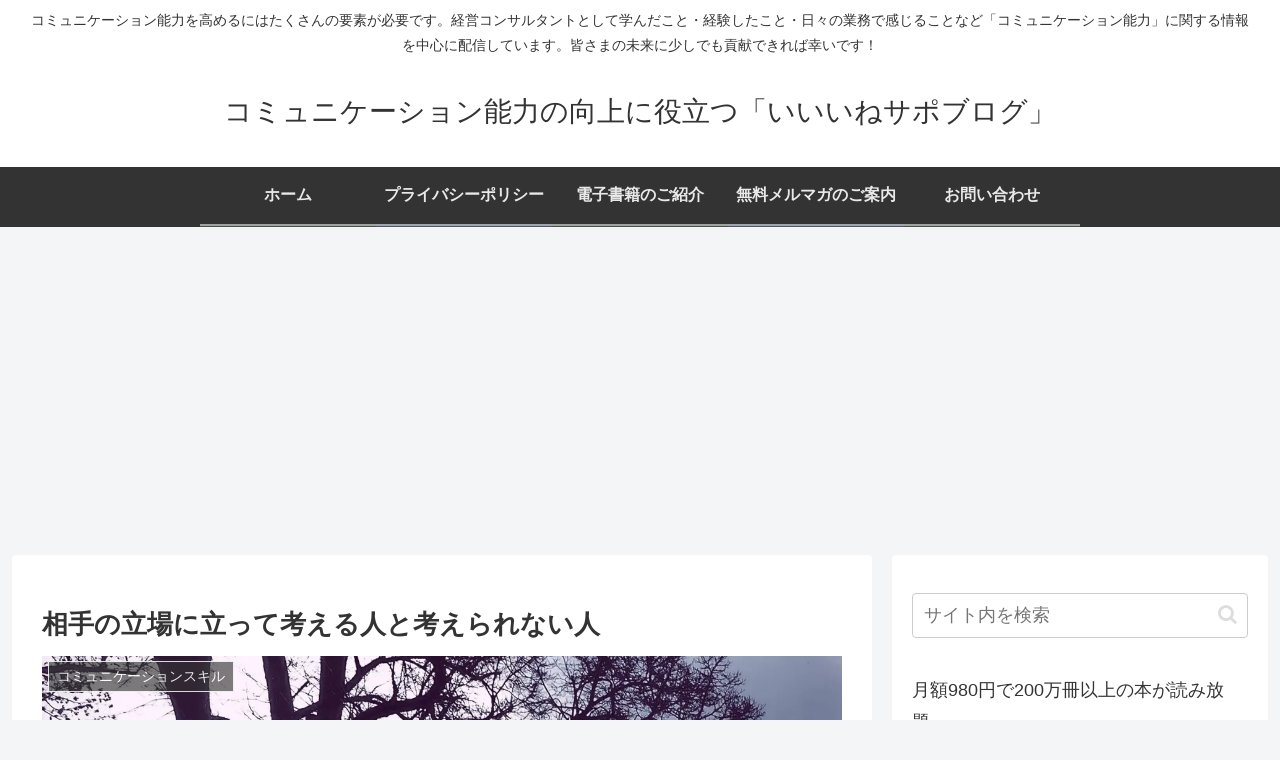

--- FILE ---
content_type: text/html; charset=utf-8
request_url: https://www.google.com/recaptcha/api2/aframe
body_size: 267
content:
<!DOCTYPE HTML><html><head><meta http-equiv="content-type" content="text/html; charset=UTF-8"></head><body><script nonce="mifNmXd5YnEBkVr--jZenw">/** Anti-fraud and anti-abuse applications only. See google.com/recaptcha */ try{var clients={'sodar':'https://pagead2.googlesyndication.com/pagead/sodar?'};window.addEventListener("message",function(a){try{if(a.source===window.parent){var b=JSON.parse(a.data);var c=clients[b['id']];if(c){var d=document.createElement('img');d.src=c+b['params']+'&rc='+(localStorage.getItem("rc::a")?sessionStorage.getItem("rc::b"):"");window.document.body.appendChild(d);sessionStorage.setItem("rc::e",parseInt(sessionStorage.getItem("rc::e")||0)+1);localStorage.setItem("rc::h",'1768906449408');}}}catch(b){}});window.parent.postMessage("_grecaptcha_ready", "*");}catch(b){}</script></body></html>